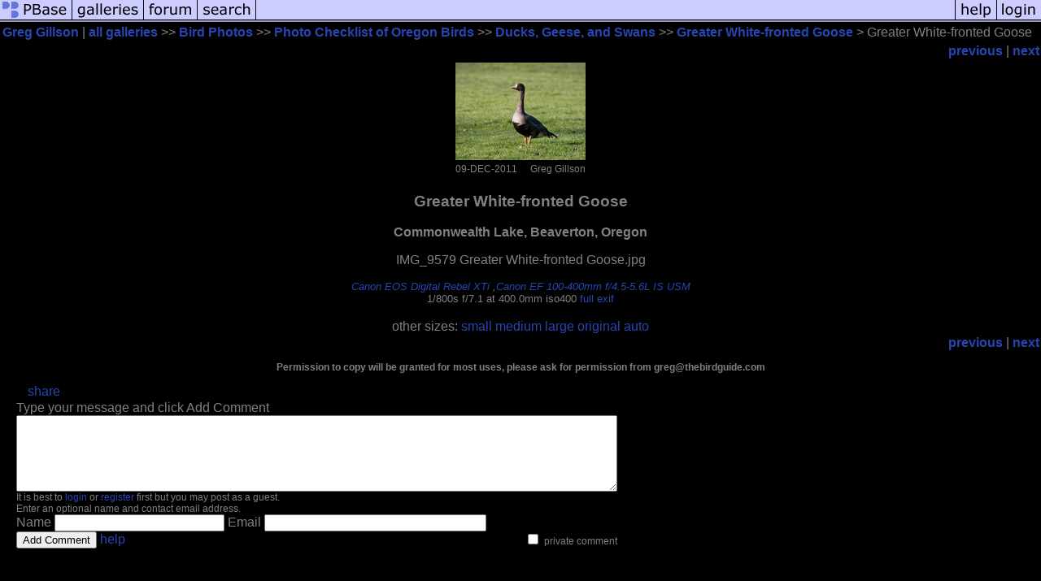

--- FILE ---
content_type: text/html; charset=ISO-8859-1
request_url: https://www.pbase.com/gregbirder/image/140977024
body_size: 2701
content:
<html lang="en-US"><head>
<title>Greater White-fronted Goose photo - Greg Gillson photos at pbase.com</title>
<link rel="stylesheet" type="text/css" href="https://ap1.pbase.com/styles/gallery2.v4.css">
<meta property="og:site_name" content="PBase"/>
<meta property="og:title" content="Greater White-fronted Goose by Greg Gillson"/>
<meta property="og:type" content="photo"/>
<meta property="og:image" content="https://a4.pbase.com/g4/43/853543/3/140977024.GCs63Zmv.jpg"/>
<meta property="og:url" content="https://pbase.com/gregbirder/image/140977024"/>
<meta property="fb:admins" content="1056217662"/>
<meta property="fb:page_id" content="204057099643592"/>
<meta name="pinterest" content="nopin" />
<style type="text/css">
<!--
BODY {color : gray; background : black;}
-->
</style>
<script language="JavaScript" type="text/javascript" src="https://ap1.pbase.com/js/jquery-1.9.1.min.js"></script>
<script language="JavaScript" type="text/javascript" src="https://ap1.pbase.com/js/jquery.mobile.custom.min.js"></script>
<script language="JavaScript" type="text/javascript" src="https://ap1.pbase.com/js/ajaxRequestObject.js"></script>
<script language="JavaScript" type="text/javascript" src="https://ap1.pbase.com/js/ajaxVote.v2.js"></script>
<script language="JavaScript" type="text/javascript" src="https://ap1.pbase.com/js/comments.v9.js"></script>
</head><body>
<TABLE border=0 cellspacing=0 cellpadding=0 width="100%"><tr>
<td><A HREF="https://pbase.com" target="_top" title="pbase photos"><IMG src="https://ap1.pbase.com/site/m/1/m_pbase.gif" border=0 alt="photo sharing and upload"></A></td>
<td><A HREF="https://pbase.com/galleries" target="_top" title="recent picture uploads"><IMG src="https://ap1.pbase.com/site/m/1/m_g.gif" border=0 alt="picture albums"></A></td>
<td><A HREF="https://forum.pbase.com" target="_top" title="photography discussion forums"><IMG src="https://ap1.pbase.com/site/m/1/m_f.gif" border=0 alt="photo forums"></A></td>
<td><A HREF="https://pbase.com/search" target="_top" title="pbase photo search"><IMG src="https://ap1.pbase.com/site/m/1/m_s.gif" border=0 alt="search pictures"></A></td>
<td width="100%"><A HREF="https://pbase.com/galleries?view=popular" target="_top" title="popular photos"><IMG src="https://ap1.pbase.com/site/m/1/m_sp.gif" border=0 height="28" width="100%" alt="popular photos"></a></td>

<td><A HREF="https://pbase.com/help" target="_top" title="give me some help"><IMG src="https://ap1.pbase.com/site/m/1/m_h.gif" border=0 alt="photography help"></A></td>
<td><A HREF="https://pbase.com/login" target="_top" title="login to pbase"><IMG src="https://ap1.pbase.com/site/m/1/m_l.gif" border=0 alt="login"></A></td>
</tr></table>
<!-- END menu bar -->

<div id="imagepage" class="imagepage">
<div id="localmenu" class="localmenu">
  <table border=0>
    <tr>
      <td align=left >
      <a href="/gregbirder/profile" title="goto gregbirder's profile page">Greg Gillson</a> | 
<span class="treepath">
      <a href="/gregbirder" title="view all of gregbirder's galleries">all galleries</a> >> 
<a href="/gregbirder/bird_photos">Bird Photos</a> >>
<a href="/gregbirder/oregon_birds">Photo Checklist of Oregon Birds</a> >>
<a href="/gregbirder/waterfowl">Ducks, Geese, and Swans</a> >>
 
      <a href="/gregbirder/greater_white_fronted_goose" title="view thumbnails">Greater White-fronted Goose</a> > 
      Greater White-fronted Goose
</span>
      </td>
    </tr>
  </table>
</div>

<div id="slideshow" class="slideshow">
<table border=0 cellspacing=1 width="100%" >
<tr> <TD width="100%" nowrap>
<a href="/gregbirder/image/140977026" class="prev_link" title="&larr; on keyboard">previous</a>
 | <a href="/gregbirder/image/134353829" class="next_link" title="&rarr; on keyboard">next</a>
    </td>
  </tr>
</table>
</div>


<!-- BEGIN image table -->
<div id="image" class="image">
<table width=0 border=0 align="center" class="imagetable">
<TR><TD colspan=2>
<div id="imgdiv" class="" style="position:relative; width:160px; padding-bottom:120px; height:0; overflow:hidden; background:inherit;">
  <a href="/gregbirder/greater_white_fronted_goose" >
    <IMG  class="display auto-size" src="https://a4.pbase.com/t4/43/853543/4/140977024.GCs63Zmv.jpg" imgsize="small" imgx="160" imgy="120" border=0 ALT="Greater White-fronted Goose">
  </a>
</div>
</TD></TR>
<TR><TD align="left" valign=top>
<span class=date>09-DEC-2011</span>
</TD>
<TD align="right"><span class=artist>Greg Gillson</span> </TD>
</TR></table>
</div>
<!-- END image table -->

<div id="imageinfo" class="imageinfo">
  <h3 class="title"><span class="title">Greater White-fronted Goose</span>
</h3>
  <h3 class="location"><span class="location">Commonwealth Lake, Beaverton, Oregon </span></h3>


  <div id="imagecaption" class="imagecaption">
  <p class="caption">
  IMG_9579 Greater White-fronted Goose.jpg
  </p>
  </div>

  <div id="techinfo" class="techinfo">
    <span class="camera"><a href="/cameras/canon/eos_digital_rebel_xti">Canon EOS Digital Rebel XTi</a>
,<a href="/cameras/canon/ef_100-400_45-56l_is">Canon EF 100-400mm f/4.5-5.6L IS USM</a>
</span><br>
    <span class="exif">1/800s f/7.1 at 400.0mm iso400
      <a href="/gregbirder/image/140977024&amp;exif=Y" rel="nofollow">full exif</a>
    </span>
    <br>
  </div>

  <div id="othersizes" class="othersizes">
  <br>
  <span class="othersizes">other sizes: 
    <a href="/gregbirder/image/140977024/small" title="160 x 120 pixels " rel="nofollow" imgurl="https://a4.pbase.com/t4/43/853543/4/140977024.GCs63Zmv.jpg" imgx="160" imgy="120" imgsize="small">small</a> 
    <a href="/gregbirder/image/140977024/medium" title="400 x 300 pixels " rel="nofollow" imgurl="https://a4.pbase.com/g4/43/853543/3/140977024.GCs63Zmv.jpg" imgx="400" imgy="300" imgsize="medium">medium</a> 
    <a href="/gregbirder/image/140977024/large" title="800 x 600 pixels " rel="nofollow" imgurl="https://a4.pbase.com/g4/43/853543/2/140977024.GCs63Zmv.jpg" imgx="800" imgy="600" imgsize="large">large</a> 
    <a href="/gregbirder/image/140977024/original" title="1200 x 900 pixels " rel="nofollow" imgurl="https://a4.pbase.com/o6/43/853543/1/140977024.UzRf8NwQ.IMG_9579GreaterWhitefrontedGoose.jpg" imgx="1200" imgy="900" imgsize="original">original</a> 
    <a href="#" title="Fit image to my window" rel="nofollow" id="auto_size" auto_size="Y" imgsize="auto">auto</a> 
  </span>
  <BR>
  </div>

<div id="slideshow" class="slideshow">
<table border=0 cellspacing=1 width="100%" >
<tr> <TD width="100%" nowrap>
<a href="/gregbirder/image/140977026" class="prev_link" title="&larr; on keyboard">previous</a>
 | <a href="/gregbirder/image/134353829" class="next_link" title="&rarr; on keyboard">next</a>
    </td>
  </tr>
</table>
</div>


  <div id="copyright" class="copyright">
    <p class=copyright>Permission to copy will be granted for most uses, please ask for permission from greg@thebirdguide.com </p>
  </div>

</div>

<table border=0 cellspacing=0 cellpadding=2 width="95%" align=center >
<tr>
<td nowrap>

<span id="socialSharing">
  
  <a id="share" href="#" url="https://pbase.com/gregbirder/image/140977024" rel="nofollow">share</a>
  <span id="socialSharingButtons" switch="off" style="display: none;"></span>
</span>
</td></tr></table>
<A name="comment_list" id="comment_list"></A>
<DIV class="comment_section">
<div id="commententry" style="display:none;">
  <FORM name="add_comment" action="/gregbirder/image/140977024" method="POST" enctype="application/x-www-form-urlencoded">
  <table border=0 cellpadding=0 cellspacing=0>
    <tr><td colspan=2>Type your message and click Add Comment</td></tr>
    <tr>
    <td colspan=2 class="message_body">
      <textarea  name="message" rows="6" cols="90"></textarea>
    </td>
    </tr>
    <tr><td colspan=2><span class="small">
It is best to <a href="/login">login</a> or <a href="/register">register</a> first but you may post as a guest.<br>
Enter an optional name and contact email address.
    <span style="display:none;">Name <input type="text" name="comtitle" size=12 maxlength=24></span>
    </td></tr>
    <tr><td colspan=2>
Name <input type="text" name="guest_name" size=24 maxlength=32>
 Email <input type="text" name="guest_email" size=32 maxlength=64>
    </td></tr>
    <tr><td>
      <input type="submit" name="submit" value="Add Comment">
      <a href="/help/comments">help</a>
    </td>
    <td nowrap align="right">
      <input type="checkbox" name="private_flag" value="Y"> <span class="small">private comment</span>
    </td>
    </tr>
  </table>

  <input type="hidden" name="code" value="1">
  <input type="hidden" name="id" value="140977024">
  <input type="hidden" name="key" value="aaUSArpSZDWoEj5svstS1ZD6">
  </FORM>
</div>
<div id="commentlist">
</div>
<div id="commententry" style="">
  <FORM name="add_comment" action="/gregbirder/image/140977024" method="POST" enctype="application/x-www-form-urlencoded">
  <table border=0 cellpadding=0 cellspacing=0>
    <tr><td colspan=2>Type your message and click Add Comment</td></tr>
    <tr>
    <td colspan=2 class="message_body">
      <textarea  name="message" rows="6" cols="90"></textarea>
    </td>
    </tr>
    <tr><td colspan=2><span class="small">
It is best to <a href="/login">login</a> or <a href="/register">register</a> first but you may post as a guest.<br>
Enter an optional name and contact email address.
    <span style="display:none;">Name <input type="text" name="comtitle" size=12 maxlength=24></span>
    </td></tr>
    <tr><td colspan=2>
Name <input type="text" name="guest_name" size=24 maxlength=32>
 Email <input type="text" name="guest_email" size=32 maxlength=64>
    </td></tr>
    <tr><td>
      <input type="submit" name="submit" value="Add Comment">
      <a href="/help/comments">help</a>
    </td>
    <td nowrap align="right">
      <input type="checkbox" name="private_flag" value="Y"> <span class="small">private comment</span>
    </td>
    </tr>
  </table>

  <input type="hidden" name="code" value="1">
  <input type="hidden" name="id" value="140977024">
  <input type="hidden" name="key" value="aaUSArpSZDWoEj5svstS1ZD6">
  </FORM>
</div>
</DIV>
</div>
<script src="https://ap1.pbase.com/js/jquery_form.js" type="text/javascript"></script>
<script src="https://ap1.pbase.com/js/social.js"></script>

</body>
</html>